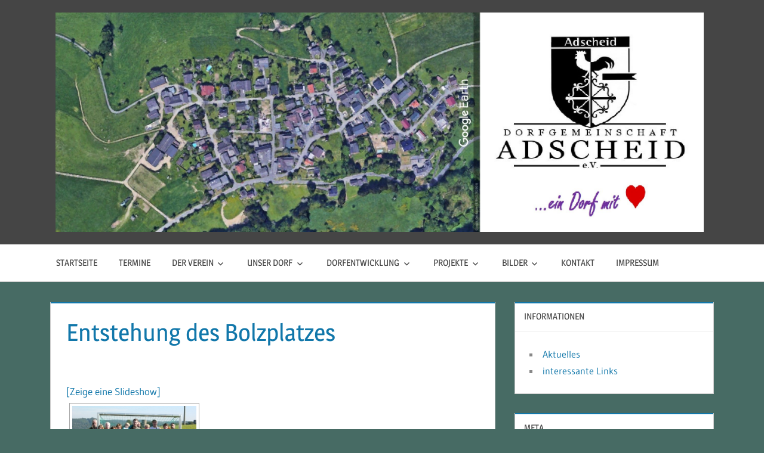

--- FILE ---
content_type: text/html; charset=UTF-8
request_url: https://hennef-adscheid.de/index.php/nggallery/page/2?page_id=822
body_size: 5927
content:
<!DOCTYPE html>
<html lang="de-DE">

<head>
<meta charset="UTF-8">
<meta name="viewport" content="width=device-width, initial-scale=1">
<link rel="profile" href="http://gmpg.org/xfn/11">
<link rel="pingback" href="https://hennef-adscheid.de/xmlrpc.php">

<title>Entstehung des Bolzplatzes</title>
<link rel='dns-prefetch' href='//s.w.org' />
<link rel="alternate" type="application/rss+xml" title=" &raquo; Feed" href="https://hennef-adscheid.de/?feed=rss2" />
<link rel="alternate" type="application/rss+xml" title=" &raquo; Kommentar-Feed" href="https://hennef-adscheid.de/?feed=comments-rss2" />
		<script type="text/javascript">
			window._wpemojiSettings = {"baseUrl":"https:\/\/s.w.org\/images\/core\/emoji\/11\/72x72\/","ext":".png","svgUrl":"https:\/\/s.w.org\/images\/core\/emoji\/11\/svg\/","svgExt":".svg","source":{"concatemoji":"https:\/\/hennef-adscheid.de\/wp-includes\/js\/wp-emoji-release.min.js?ver=4.9.26"}};
			!function(e,a,t){var n,r,o,i=a.createElement("canvas"),p=i.getContext&&i.getContext("2d");function s(e,t){var a=String.fromCharCode;p.clearRect(0,0,i.width,i.height),p.fillText(a.apply(this,e),0,0);e=i.toDataURL();return p.clearRect(0,0,i.width,i.height),p.fillText(a.apply(this,t),0,0),e===i.toDataURL()}function c(e){var t=a.createElement("script");t.src=e,t.defer=t.type="text/javascript",a.getElementsByTagName("head")[0].appendChild(t)}for(o=Array("flag","emoji"),t.supports={everything:!0,everythingExceptFlag:!0},r=0;r<o.length;r++)t.supports[o[r]]=function(e){if(!p||!p.fillText)return!1;switch(p.textBaseline="top",p.font="600 32px Arial",e){case"flag":return s([55356,56826,55356,56819],[55356,56826,8203,55356,56819])?!1:!s([55356,57332,56128,56423,56128,56418,56128,56421,56128,56430,56128,56423,56128,56447],[55356,57332,8203,56128,56423,8203,56128,56418,8203,56128,56421,8203,56128,56430,8203,56128,56423,8203,56128,56447]);case"emoji":return!s([55358,56760,9792,65039],[55358,56760,8203,9792,65039])}return!1}(o[r]),t.supports.everything=t.supports.everything&&t.supports[o[r]],"flag"!==o[r]&&(t.supports.everythingExceptFlag=t.supports.everythingExceptFlag&&t.supports[o[r]]);t.supports.everythingExceptFlag=t.supports.everythingExceptFlag&&!t.supports.flag,t.DOMReady=!1,t.readyCallback=function(){t.DOMReady=!0},t.supports.everything||(n=function(){t.readyCallback()},a.addEventListener?(a.addEventListener("DOMContentLoaded",n,!1),e.addEventListener("load",n,!1)):(e.attachEvent("onload",n),a.attachEvent("onreadystatechange",function(){"complete"===a.readyState&&t.readyCallback()})),(n=t.source||{}).concatemoji?c(n.concatemoji):n.wpemoji&&n.twemoji&&(c(n.twemoji),c(n.wpemoji)))}(window,document,window._wpemojiSettings);
		</script>
		<style type="text/css">
img.wp-smiley,
img.emoji {
	display: inline !important;
	border: none !important;
	box-shadow: none !important;
	height: 1em !important;
	width: 1em !important;
	margin: 0 .07em !important;
	vertical-align: -0.1em !important;
	background: none !important;
	padding: 0 !important;
}
</style>
<link rel='stylesheet' id='treville-custom-fonts-css'  href='https://hennef-adscheid.de/wp-content/themes/treville/assets/css/custom-fonts.css?ver=20180413' type='text/css' media='all' />
<link rel='stylesheet' id='photocrati-image_protection-css-css'  href='https://hennef-adscheid.de/wp-content/plugins/nextgen-gallery-pro/modules/image_protection/static/custom.min.css?ver=4.9.26' type='text/css' media='all' />
<link rel='stylesheet' id='treville-stylesheet-css'  href='https://hennef-adscheid.de/wp-content/themes/treville/style.css?ver=1.4.1' type='text/css' media='all' />
<style id='treville-stylesheet-inline-css' type='text/css'>
.site-title, .site-description, .type-post .entry-footer .entry-categories { position: absolute; clip: rect(1px, 1px, 1px, 1px); width: 1px; height: 1px; overflow: hidden; }
</style>
<link rel='stylesheet' id='genericons-css'  href='https://hennef-adscheid.de/wp-content/themes/treville/assets/genericons/genericons.css?ver=3.4.1' type='text/css' media='all' />
<script type='text/javascript' src='https://hennef-adscheid.de/wp-includes/js/jquery/jquery.js?ver=1.12.4'></script>
<script type='text/javascript' src='https://hennef-adscheid.de/wp-includes/js/jquery/jquery-migrate.min.js?ver=1.4.1'></script>
<script type='text/javascript' src='https://hennef-adscheid.de/wp-content/plugins/nextgen-gallery-pro/modules/image_protection/static/pressure.min.js?ver=4.9.26'></script>
<script type='text/javascript'>
/* <![CDATA[ */
var photocrati_image_protection_global = {"enabled":"0"};
/* ]]> */
</script>
<script type='text/javascript' src='https://hennef-adscheid.de/wp-content/plugins/nextgen-gallery-pro/modules/image_protection/static/custom.min.js?ver=4.9.26'></script>
<!--[if lt IE 9]>
<script type='text/javascript' src='https://hennef-adscheid.de/wp-content/themes/treville/assets/js/html5shiv.min.js?ver=3.7.3'></script>
<![endif]-->
<script type='text/javascript' src='https://hennef-adscheid.de/wp-content/themes/treville/assets/js/navigation.js?ver=20170619'></script>
<link rel='https://api.w.org/' href='https://hennef-adscheid.de/index.php?rest_route=/' />
<link rel="EditURI" type="application/rsd+xml" title="RSD" href="https://hennef-adscheid.de/xmlrpc.php?rsd" />
<link rel="wlwmanifest" type="application/wlwmanifest+xml" href="https://hennef-adscheid.de/wp-includes/wlwmanifest.xml" /> 
<meta name="generator" content="WordPress 4.9.26" />
<link rel="canonical" href="https://hennef-adscheid.de/?page_id=822" />
<link rel='shortlink' href='https://hennef-adscheid.de/?p=822' />
<link rel="alternate" type="application/json+oembed" href="https://hennef-adscheid.de/index.php?rest_route=%2Foembed%2F1.0%2Fembed&#038;url=https%3A%2F%2Fhennef-adscheid.de%2F%3Fpage_id%3D822" />
<link rel="alternate" type="text/xml+oembed" href="https://hennef-adscheid.de/index.php?rest_route=%2Foembed%2F1.0%2Fembed&#038;url=https%3A%2F%2Fhennef-adscheid.de%2F%3Fpage_id%3D822&#038;format=xml" />
<!-- <meta name="NextGEN" version="3.0.13" /> -->
<style type="text/css" id="custom-background-css">
body.custom-background { background-color: #476b64; }
</style>
<link rel='stylesheet' id='ngg_trigger_buttons-css'  href='https://hennef-adscheid.de/wp-content/plugins/nextgen-gallery/products/photocrati_nextgen/modules/nextgen_gallery_display/static/trigger_buttons.min.css?ver=3.0.13' type='text/css' media='all' />
<link rel='stylesheet' id='fancybox-0-css'  href='https://hennef-adscheid.de/wp-content/plugins/nextgen-gallery/products/photocrati_nextgen/modules/lightbox/static/fancybox/jquery.fancybox-1.3.4.min.css?ver=3.0.13' type='text/css' media='all' />
<link rel='stylesheet' id='fontawesome-css'  href='https://hennef-adscheid.de/wp-content/plugins/nextgen-gallery/products/photocrati_nextgen/modules/nextgen_gallery_display/static/fontawesome/font-awesome.min.css?ver=4.6.1' type='text/css' media='all' />
<link rel='stylesheet' id='nextgen_basic_thumbnails_style-css'  href='https://hennef-adscheid.de/wp-content/plugins/nextgen-gallery/products/photocrati_nextgen/modules/nextgen_basic_gallery/static/thumbnails/nextgen_basic_thumbnails.min.css?ver=3.0.13' type='text/css' media='all' />
<link rel='stylesheet' id='nextgen_pagination_style-css'  href='https://hennef-adscheid.de/wp-content/plugins/nextgen-gallery/products/photocrati_nextgen/modules/nextgen_pagination/static/style.min.css?ver=3.0.13' type='text/css' media='all' />
<link rel='stylesheet' id='nggallery-css'  href='https://hennef-adscheid.de/wp-content/ngg_styles/nggallery.css?ver=3.0.13' type='text/css' media='all' />
</head>

<body class="page-template-default page page-id-822 page-child parent-pageid-60 custom-background wp-custom-logo date-hidden author-hidden comments-hidden">

	<div id="page" class="hfeed site">

		<a class="skip-link screen-reader-text" href="#content">Zum Inhalt springen</a>

		<header id="masthead" class="site-header clearfix" role="banner">

			<div class="header-main container clearfix">

				<div id="logo" class="site-branding clearfix">

					<a href="https://hennef-adscheid.de/" class="custom-logo-link" rel="home" itemprop="url"><img width="2540" height="859" src="https://hennef-adscheid.de/wp-content/uploads/2017/10/cropped-Deckblatt-HP-earth_postcard_1507128189-Rev-2.jpg" class="custom-logo" alt="" itemprop="logo" srcset="https://hennef-adscheid.de/wp-content/uploads/2017/10/cropped-Deckblatt-HP-earth_postcard_1507128189-Rev-2.jpg 2540w, https://hennef-adscheid.de/wp-content/uploads/2017/10/cropped-Deckblatt-HP-earth_postcard_1507128189-Rev-2-300x101.jpg 300w, https://hennef-adscheid.de/wp-content/uploads/2017/10/cropped-Deckblatt-HP-earth_postcard_1507128189-Rev-2-768x260.jpg 768w, https://hennef-adscheid.de/wp-content/uploads/2017/10/cropped-Deckblatt-HP-earth_postcard_1507128189-Rev-2-1024x346.jpg 1024w" sizes="(max-width: 2540px) 100vw, 2540px" /></a>					
			<p class="site-title"><a href="https://hennef-adscheid.de/" rel="home"></a></p>

							
				</div><!-- .site-branding -->

				<div id="header-navigation" class="header-area">

					<div class="top-navigation-menu-wrap"></div>
					
				</div>

			</div><!-- .header-main -->

			
				<div id="main-navigation-wrap" class="main-navigation-wrap clearfix">

					<nav id="main-navigation" class="primary-navigation navigation container clearfix" role="navigation">

						<ul id="menu-startseite" class="main-navigation-menu"><li id="menu-item-396" class="menu-item menu-item-type-post_type menu-item-object-page menu-item-home menu-item-396"><a href="https://hennef-adscheid.de/">Startseite</a></li>
<li id="menu-item-1785" class="menu-item menu-item-type-post_type menu-item-object-page menu-item-1785"><a href="https://hennef-adscheid.de/?page_id=1783">Termine</a></li>
<li id="menu-item-107" class="menu-item menu-item-type-post_type menu-item-object-page menu-item-has-children menu-item-107"><a href="https://hennef-adscheid.de/?page_id=28">Der Verein</a>
<ul class="sub-menu">
	<li id="menu-item-1345" class="menu-item menu-item-type-post_type menu-item-object-page menu-item-1345"><a href="https://hennef-adscheid.de/?page_id=30">Gründung des Vereins</a></li>
	<li id="menu-item-130" class="menu-item menu-item-type-post_type menu-item-object-page menu-item-130"><a href="https://hennef-adscheid.de/?page_id=32">Der Vorstand</a></li>
	<li id="menu-item-129" class="menu-item menu-item-type-post_type menu-item-object-page menu-item-129"><a href="https://hennef-adscheid.de/?page_id=34">Vereinswappen</a></li>
	<li id="menu-item-128" class="menu-item menu-item-type-post_type menu-item-object-page menu-item-128"><a href="https://hennef-adscheid.de/?page_id=36">Satzung</a></li>
	<li id="menu-item-127" class="menu-item menu-item-type-post_type menu-item-object-page menu-item-127"><a href="https://hennef-adscheid.de/?page_id=38">Mitglied werden</a></li>
</ul>
</li>
<li id="menu-item-126" class="menu-item menu-item-type-post_type menu-item-object-page menu-item-has-children menu-item-126"><a href="https://hennef-adscheid.de/?page_id=40">Unser Dorf</a>
<ul class="sub-menu">
	<li id="menu-item-2908" class="menu-item menu-item-type-post_type menu-item-object-page menu-item-2908"><a href="https://hennef-adscheid.de/?page_id=2906">Impresssionen</a></li>
	<li id="menu-item-120" class="menu-item menu-item-type-post_type menu-item-object-page menu-item-120"><a href="https://hennef-adscheid.de/?page_id=56">Anfahrt</a></li>
	<li id="menu-item-1662" class="menu-item menu-item-type-post_type menu-item-object-page menu-item-1662"><a href="https://hennef-adscheid.de/?page_id=26">Historie</a></li>
	<li id="menu-item-125" class="menu-item menu-item-type-post_type menu-item-object-page menu-item-125"><a href="https://hennef-adscheid.de/?page_id=42">Kapelle St. Agatha</a></li>
	<li id="menu-item-2868" class="menu-item menu-item-type-post_type menu-item-object-page menu-item-2868"><a href="https://hennef-adscheid.de/?page_id=2865">Die Adscheider Wasserversorgung</a></li>
	<li id="menu-item-2848" class="menu-item menu-item-type-post_type menu-item-object-page menu-item-2848"><a href="https://hennef-adscheid.de/?page_id=2845">Orts- und Straßenplan</a></li>
	<li id="menu-item-2387" class="menu-item menu-item-type-post_type menu-item-object-page menu-item-2387"><a href="https://hennef-adscheid.de/?page_id=2385">Dorfchronik</a></li>
	<li id="menu-item-123" class="menu-item menu-item-type-post_type menu-item-object-page menu-item-has-children menu-item-123"><a href="https://hennef-adscheid.de/?page_id=48">Lage</a>
	<ul class="sub-menu">
		<li id="menu-item-124" class="menu-item menu-item-type-post_type menu-item-object-page menu-item-124"><a href="https://hennef-adscheid.de/?page_id=44">Geografisch</a></li>
		<li id="menu-item-122" class="menu-item menu-item-type-post_type menu-item-object-page menu-item-122"><a href="https://hennef-adscheid.de/?page_id=52">Naturschutzgebiet</a></li>
		<li id="menu-item-121" class="menu-item menu-item-type-post_type menu-item-object-page menu-item-121"><a href="https://hennef-adscheid.de/?page_id=54">Landschaftsschutzgebiet</a></li>
	</ul>
</li>
</ul>
</li>
<li id="menu-item-2855" class="menu-item menu-item-type-post_type menu-item-object-page menu-item-has-children menu-item-2855"><a href="https://hennef-adscheid.de/?page_id=2851">Dorfentwicklung</a>
<ul class="sub-menu">
	<li id="menu-item-2858" class="menu-item menu-item-type-post_type menu-item-object-page menu-item-2858"><a href="https://hennef-adscheid.de/?page_id=2856">Dorfentwicklungskonzept</a></li>
	<li id="menu-item-2916" class="menu-item menu-item-type-post_type menu-item-object-page menu-item-2916"><a href="https://hennef-adscheid.de/?page_id=2912">Pumpendenkmal</a></li>
	<li id="menu-item-2831" class="menu-item menu-item-type-post_type menu-item-object-page menu-item-has-children menu-item-2831"><a href="https://hennef-adscheid.de/?page_id=711">Dorfaktionstag 2005</a>
	<ul class="sub-menu">
		<li id="menu-item-1325" class="menu-item menu-item-type-post_type menu-item-object-page menu-item-1325"><a href="https://hennef-adscheid.de/?page_id=715">Bilder Dorfaktionstag 2005</a></li>
	</ul>
</li>
</ul>
</li>
<li id="menu-item-119" class="menu-item menu-item-type-post_type menu-item-object-page current-page-ancestor current-menu-ancestor current_page_ancestor menu-item-has-children menu-item-119"><a href="https://hennef-adscheid.de/?page_id=58">Projekte</a>
<ul class="sub-menu">
	<li id="menu-item-118" class="menu-item menu-item-type-post_type menu-item-object-page current-page-ancestor current-menu-ancestor current-menu-parent current-page-parent current_page_parent current_page_ancestor menu-item-has-children menu-item-118"><a href="https://hennef-adscheid.de/?page_id=60">Projekt Bolzplatz</a>
	<ul class="sub-menu">
		<li id="menu-item-823" class="menu-item menu-item-type-post_type menu-item-object-page current-menu-item page_item page-item-822 current_page_item menu-item-823"><a href="https://hennef-adscheid.de/?page_id=822">Entstehung des Bolzplatzes</a></li>
	</ul>
</li>
	<li id="menu-item-117" class="menu-item menu-item-type-post_type menu-item-object-page menu-item-has-children menu-item-117"><a href="https://hennef-adscheid.de/?page_id=62">Projekt Dorfplatz</a>
	<ul class="sub-menu">
		<li id="menu-item-2874" class="menu-item menu-item-type-post_type menu-item-object-page menu-item-2874"><a href="https://hennef-adscheid.de/?page_id=1436">Neues Vereinshaus</a></li>
	</ul>
</li>
</ul>
</li>
<li id="menu-item-116" class="menu-item menu-item-type-post_type menu-item-object-page menu-item-has-children menu-item-116"><a href="https://hennef-adscheid.de/?page_id=64">Bilder</a>
<ul class="sub-menu">
	<li id="menu-item-3606" class="menu-item menu-item-type-post_type menu-item-object-page menu-item-3606"><a href="https://hennef-adscheid.de/?page_id=3593">Goldhochzeit Elisabeth und Karl Kohlars</a></li>
	<li id="menu-item-3589" class="menu-item menu-item-type-post_type menu-item-object-page menu-item-3589"><a href="https://hennef-adscheid.de/?page_id=3586">Impressionen aus den 90er Jahren</a></li>
	<li id="menu-item-115" class="menu-item menu-item-type-post_type menu-item-object-page menu-item-has-children menu-item-115"><a href="https://hennef-adscheid.de/?page_id=66">Dorf- und Kinderfeste</a>
	<ul class="sub-menu">
		<li id="menu-item-2130" class="menu-item menu-item-type-post_type menu-item-object-page menu-item-2130"><a href="https://hennef-adscheid.de/?page_id=2095">Dorf- und Kinderfest 2012</a></li>
		<li id="menu-item-2134" class="menu-item menu-item-type-post_type menu-item-object-page menu-item-2134"><a href="https://hennef-adscheid.de/?page_id=2133">Dorf- und Kinderfest 2014</a></li>
		<li id="menu-item-2940" class="menu-item menu-item-type-post_type menu-item-object-page menu-item-2940"><a href="https://hennef-adscheid.de/?page_id=2934">Dorf- und Kinderfest 2016</a></li>
		<li id="menu-item-3133" class="menu-item menu-item-type-post_type menu-item-object-page menu-item-3133"><a href="https://hennef-adscheid.de/?page_id=2948">Dorf- und Kinderfest 2017</a></li>
	</ul>
</li>
	<li id="menu-item-710" class="menu-item menu-item-type-post_type menu-item-object-page menu-item-has-children menu-item-710"><a href="https://hennef-adscheid.de/?page_id=708">Pfingsten</a>
	<ul class="sub-menu">
		<li id="menu-item-1181" class="menu-item menu-item-type-post_type menu-item-object-page menu-item-1181"><a href="https://hennef-adscheid.de/?page_id=1179">Pfingsten 2014</a></li>
	</ul>
</li>
	<li id="menu-item-114" class="menu-item menu-item-type-post_type menu-item-object-page menu-item-has-children menu-item-114"><a href="https://hennef-adscheid.de/?page_id=68">Wandertag</a>
	<ul class="sub-menu">
		<li id="menu-item-3312" class="menu-item menu-item-type-post_type menu-item-object-page menu-item-3312"><a href="https://hennef-adscheid.de/?page_id=3307">Wandertag 2018</a></li>
	</ul>
</li>
	<li id="menu-item-2978" class="menu-item menu-item-type-post_type menu-item-object-page menu-item-2978"><a href="https://hennef-adscheid.de/?page_id=2974">St. Martin</a></li>
	<li id="menu-item-2980" class="menu-item menu-item-type-post_type menu-item-object-page menu-item-2980"><a href="https://hennef-adscheid.de/?page_id=2973">Weihnachtsbaum</a></li>
	<li id="menu-item-1634" class="menu-item menu-item-type-post_type menu-item-object-page menu-item-1634"><a href="https://hennef-adscheid.de/?page_id=1633">Nikolaus 2015</a></li>
</ul>
</li>
<li id="menu-item-393" class="menu-item menu-item-type-post_type menu-item-object-page menu-item-393"><a href="https://hennef-adscheid.de/?page_id=132">Kontakt</a></li>
<li id="menu-item-1720" class="menu-item menu-item-type-post_type menu-item-object-page menu-item-1720"><a href="https://hennef-adscheid.de/?page_id=1717">Impressum</a></li>
</ul>
					</nav><!-- #main-navigation -->

				</div>

			
		</header><!-- #masthead -->

		
		
		
		<div id="content" class="site-content container clearfix">

	<section id="primary" class="content-single content-area">
		<main id="main" class="site-main" role="main">
					
			
<article id="post-822" class="post-822 page type-page status-publish hentry">

	<header class="entry-header">

		<h1 class="page-title">Entstehung des Bolzplatzes</h1>
	</header><!-- .entry-header -->

	
	<div class="post-content">

		<div class="entry-content clearfix">

			
<div class="ngg-galleryoverview" id="ngg-gallery-ee283a58cc97616a6bf035391dbe87aa-822">

	<!-- Slideshow link -->
	<div class="slideshowlink">
		<a class="slideshowlink" href="https://hennef-adscheid.de/index.php/nggallery/page/2/slideshow?page_id=822">
			[Zeige eine Slideshow]		</a>
	</div>

	<!-- Thumbnails -->
    		
	<div id="ngg-image-254" class="ngg-gallery-thumbnail-box" style="width:33%;" >
		<div class="ngg-gallery-thumbnail" >
			<a href="https://hennef-adscheid.de/wp-content/gallery/entstehung-bolzplatz/L1100057.JPG"
               title=" "
               class="ngg-fancybox" rel="ee283a58cc97616a6bf035391dbe87aa" data-ngg-protect="1" data-image-id="254" data-src="https://hennef-adscheid.de/wp-content/gallery/entstehung-bolzplatz/L1100057.JPG" data-thumbnail="https://hennef-adscheid.de/wp-content/gallery/entstehung-bolzplatz/thumbs/thumbs_L1100057.JPG" data-title="L1100057" data-description=" " >
								<img title="L1100057" alt="L1100057" src="https://hennef-adscheid.de/wp-content/gallery/entstehung-bolzplatz/thumbs/thumbs_L1100057.JPG" width='240' height='160' />
							</a>
		</div>
	</div>

                        
 	 	
	<!-- Pagination -->
 	<div class='ngg-navigation'><a class="prev" data-pageid="1" id="ngg-prev-1" href="https://hennef-adscheid.de/index.php/nggallery/page/1?page_id=822">&#9668;</a><a class="page-numbers" data-pageid="1" href="https://hennef-adscheid.de/index.php/nggallery/page/1?page_id=822">1</a><span class="current">2</span></div> 	
</div>



			
		</div><!-- .entry-content -->

	</div>

</article>
		
		</main><!-- #main -->
	</section><!-- #primary -->
	
	
	<section id="secondary" class="sidebar widget-area clearfix" role="complementary">

				<div class="widget-wrap"><aside id="recent-posts-2" class="widget widget_recent_entries clearfix">		<div class="widget-header"><h3 class="widget-title">Informationen</h3></div>		<ul>
											<li>
					<a href="https://hennef-adscheid.de/?p=1753">Aktuelles</a>
									</li>
											<li>
					<a href="https://hennef-adscheid.de/?p=1736">interessante Links</a>
									</li>
					</ul>
		</aside></div><div class="widget-wrap"><aside id="meta-2" class="widget widget_meta clearfix"><div class="widget-header"><h3 class="widget-title">Meta</h3></div>			<ul>
						<li><a href="https://hennef-adscheid.de/wp-login.php">Anmelden</a></li>
			<li><a href="https://hennef-adscheid.de/?feed=rss2">Beitrags-Feed (<abbr title="Really Simple Syndication">RSS</abbr>)</a></li>
			<li><a href="https://hennef-adscheid.de/?feed=comments-rss2">Kommentare als <abbr title="Really Simple Syndication">RSS</abbr></a></li>
			<li><a href="https://de.wordpress.org/" title="Powered by WordPress, state-of-the-art semantic personal publishing platform.">WordPress.org</a></li>			</ul>
			</aside></div>
	</section><!-- #secondary -->



	</div><!-- #content -->

	
	<div id="footer" class="footer-wrap">

		<footer id="colophon" class="site-footer container clearfix" role="contentinfo">

			
			<div id="footer-text" class="site-info">
				
	<span class="credit-link">
		Erstellt mit <a href="http://de.wordpress.org" title="WordPress">WordPress</a> und <a href="https://themezee.com/themes/treville/" title="Treville WordPress Theme">Treville</a>.	</span>

				</div><!-- .site-info -->

		</footer><!-- #colophon -->

	</div>

</div><!-- #page -->

<!-- ngg_resource_manager_marker --><script type='text/javascript' src='https://hennef-adscheid.de/wp-includes/js/wp-embed.min.js?ver=4.9.26'></script>
<script type='text/javascript' src='https://hennef-adscheid.de/wp-content/plugins/nextgen-gallery-pro/modules/picturefill/static/picturefill.min.js?ver=3.0.2'></script>
<script type='text/javascript'>
/* <![CDATA[ */
var photocrati_ajax = {"url":"https:\/\/hennef-adscheid.de\/?photocrati_ajax=1","wp_home_url":"https:\/\/hennef-adscheid.de\/index.php","wp_site_url":"https:\/\/hennef-adscheid.de\/index.php","wp_root_url":"https:\/\/hennef-adscheid.de\/index.php","wp_plugins_url":"https:\/\/hennef-adscheid.de\/wp-content\/plugins","wp_content_url":"https:\/\/hennef-adscheid.de\/wp-content","wp_includes_url":"https:\/\/hennef-adscheid.de\/wp-includes\/","ngg_param_slug":"nggallery"};
/* ]]> */
</script>
<script type='text/javascript' src='https://hennef-adscheid.de/wp-content/plugins/nextgen-gallery/products/photocrati_nextgen/modules/ajax/static/ajax.min.js?ver=3.0.13'></script>
<script type='text/javascript'>
/* <![CDATA[ */

var galleries = {};
galleries.gallery_ee283a58cc97616a6bf035391dbe87aa = {"id":null,"ids":null,"source":"galleries","src":"","container_ids":["9"],"album_ids":[],"tag_ids":[],"display_type":"photocrati-nextgen_basic_thumbnails","display":"","exclusions":[],"order_by":"sortorder","order_direction":"ASC","image_ids":[],"entity_ids":[],"tagcloud":false,"returns":"included","slug":null,"sortorder":[],"display_settings":{"override_thumbnail_settings":"0","thumbnail_width":"240","thumbnail_height":"160","thumbnail_crop":"1","images_per_page":"25","number_of_columns":"3","ajax_pagination":"0","show_all_in_lightbox":"0","use_imagebrowser_effect":"0","show_slideshow_link":"1","slideshow_link_text":"[Zeige eine Slideshow]","template":"\/var\/www\/vhosts\/web10818.server24.web4a.de\/httpdocs\/hennef-adscheid.de\/wp-content\/plugins\/nextgen-gallery\/products\/photocrati_nextgen\/modules\/ngglegacy\/view\/gallery.php","ngg_triggers_display":"never","ngg_proofing_display":"0","use_lightbox_effect":true,"display_no_images_error":1,"disable_pagination":0,"thumbnail_quality":"100","thumbnail_watermark":0,"display_type_view":"default","_errors":[],"display_view":"default"},"excluded_container_ids":[],"maximum_entity_count":500,"__defaults_set":true,"_errors":[],"ID":"ee283a58cc97616a6bf035391dbe87aa"};
galleries.gallery_ee283a58cc97616a6bf035391dbe87aa.wordpress_page_root = "https:\/\/hennef-adscheid.de\/?page_id=822";
var nextgen_lightbox_settings = {"static_path":"https:\/\/hennef-adscheid.de\/wp-content\/plugins\/nextgen-gallery\/products\/photocrati_nextgen\/modules\/lightbox\/static","context":"nextgen_images"};
galleries.gallery_ee283a58cc97616a6bf035391dbe87aa.captions_enabled = false;
/* ]]> */
</script>
<script type='text/javascript' src='https://hennef-adscheid.de/wp-content/plugins/nextgen-gallery/products/photocrati_nextgen/modules/nextgen_gallery_display/static/common.min.js?ver=3.0.13'></script>
<script type='text/javascript' src='https://hennef-adscheid.de/wp-content/plugins/nextgen-gallery/products/photocrati_nextgen/modules/nextgen_basic_gallery/static/thumbnails/nextgen_basic_thumbnails.min.js?ver=3.0.13'></script>
<script type='text/javascript' src='https://hennef-adscheid.de/wp-content/plugins/nextgen-gallery/products/photocrati_nextgen/modules/lightbox/static/lightbox_context.min.js?ver=3.0.13'></script>
<script type='text/javascript' src='https://hennef-adscheid.de/wp-content/plugins/nextgen-gallery/products/photocrati_nextgen/modules/lightbox/static/fancybox/jquery.easing-1.3.pack.js?ver=3.0.13'></script>
<script type='text/javascript' src='https://hennef-adscheid.de/wp-content/plugins/nextgen-gallery/products/photocrati_nextgen/modules/lightbox/static/fancybox/jquery.fancybox-1.3.4.pack.js?ver=3.0.13'></script>
<script type='text/javascript' src='https://hennef-adscheid.de/wp-content/plugins/nextgen-gallery/products/photocrati_nextgen/modules/lightbox/static/fancybox/nextgen_fancybox_init.min.js?ver=3.0.13'></script>

</body>
</html>


--- FILE ---
content_type: application/javascript
request_url: https://hennef-adscheid.de/wp-content/plugins/nextgen-gallery-pro/modules/image_protection/static/custom.min.js?ver=4.9.26
body_size: 200
content:
!function(t){var e=function(e){var a=e.target||e.srcElement;a=t(a),(a.data("ngg-protect")||a.parents("a").data("ngg-protect")||"fancybox-img"==a.attr("id")||"TB_Image"==a.attr("id")||"shTopImg"==a.attr("id")||"lightbox-image"==a.attr("id")||a.hasClass("highslide-image")||1==a.parents(".ngg-albumoverview").length||1==a.parents(".ngg-pro-album").length||"1"==photocrati_image_protection_global.enabled)&&e.preventDefault()};t(function(){t("a,img,picture,figure,figcaption").each(function(){try{t(this).pressure({endDeepPress:e,startDeepPress:e})}catch(t){}})}),t(document).bind("contextmenu dragstart",e)}(jQuery);